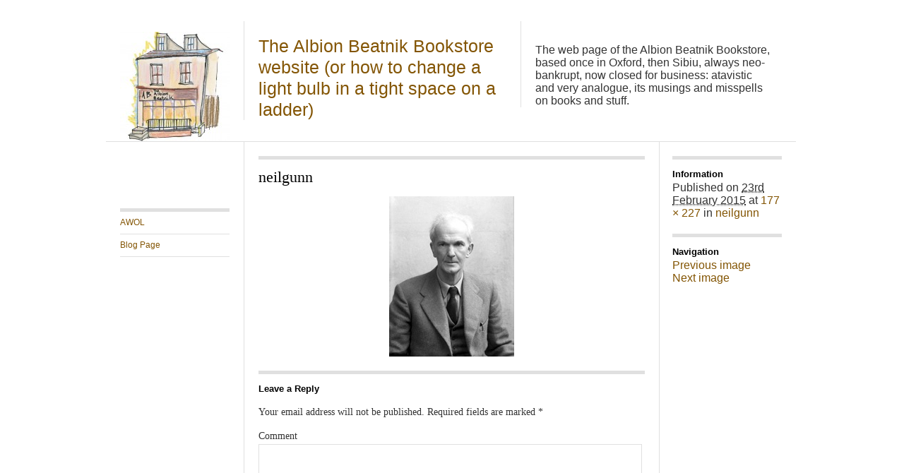

--- FILE ---
content_type: text/html; charset=UTF-8
request_url: https://www.albionbeatnik.co.uk/neilgunn/
body_size: 5877
content:
<!DOCTYPE html>
<!--[if IE 8]>
<html id="ie8" lang="en-GB">
<![endif]-->
<!--[if !(IE 8)]><!-->
<html lang="en-GB">
<!--<![endif]-->
<head>
<meta charset="UTF-8" />
<title>neilgunn | The Albion Beatnik Bookstore website (or how to change a light bulb in a tight space on a ladder)</title>
<link rel="profile" href="http://gmpg.org/xfn/11" />
<link rel="pingback" href="https://www.albionbeatnik.co.uk/xmlrpc.php" />
<script type="text/javascript">
  WebFontConfig = {"google":{"families":["PT+Serif:r,i,b,bi:latin,latin-ext","PT+Serif:r:latin,latin-ext"]}};
  (function() {
    var wf = document.createElement('script');
    wf.src = 'https://s1.wp.com/wp-content/plugins/custom-fonts/js/webfont.js';
    wf.type = 'text/javascript';
    wf.async = 'true';
    var s = document.getElementsByTagName('script')[0];
    s.parentNode.insertBefore(wf, s);
	})();
</script><style id="jetpack-custom-fonts-css">.wf-active #site-title{font-style:normal;font-weight:400;font-family:"PT Serif",serif}.wf-active body{font-family:"PT Serif",serif}.wf-active body, .wf-active input, .wf-active textarea{font-family:"PT Serif",serif}.wf-active .grid p{font-family:"PT Serif",serif}.wf-active .grid.sticky p{font-family:"PT Serif",serif}.wf-active #single p{font-family:"PT Serif",serif}.wf-active #single h3.edit-link{font-family:"PT Serif",serif}.wf-active .wp-caption p.wp-caption-text{font-family:"PT Serif",serif}.wf-active caption, .wf-active td, .wf-active th{font-weight:400;font-style:normal}.wf-active .grid h2{font-style:normal;font-weight:400;font-family:"PT Serif",serif}.wf-active .grid.sticky h2{font-style:normal;font-weight:400;font-family:"PT Serif",serif}.wf-active #single h1{font-style:normal;font-weight:400;font-family:"PT Serif",serif}.wf-active #single h2{font-style:normal;font-weight:400;font-family:"PT Serif",serif}.wf-active #single h3{font-style:normal;font-weight:400;font-family:"PT Serif",serif}.wf-active #single h4{font-style:normal;font-weight:400;font-family:"PT Serif",serif}.wf-active #single h5{font-style:normal;font-weight:400;font-family:"PT Serif",serif}.wf-active #single h6{font-style:normal;font-weight:400;font-family:"PT Serif",serif}.wf-active #single th{font-weight:400;font-style:normal}.wf-active #single #author-info h3{font-style:normal;font-weight:400;font-family:"PT Serif",serif}.wf-active .archive-heading, .wf-active .aside h3, .wf-active .meta h3{font-style:normal;font-weight:400;font-family:"PT Serif",serif}.wf-active .navigation h3{font-style:normal;font-weight:400;font-family:"PT Serif",serif}.wf-active .widget-title{font-style:normal;font-weight:400;font-family:"PT Serif",serif}.wf-active .widget_calendar #wp-calendar th{font-weight:400;font-style:normal}.wf-active #single h3#comments-title, .wf-active #single h3#reply-title{font-style:normal;font-weight:400;font-family:"PT Serif",serif}.wf-active #single .sharedaddy h3{font-style:normal;font-weight:400}</style>
<meta name='robots' content='max-image-preview:large' />
<link rel='dns-prefetch' href='//s.w.org' />
<link rel="alternate" type="application/rss+xml" title="The Albion Beatnik Bookstore website (or how to change a light bulb in a tight space on a ladder) &raquo; Feed" href="https://www.albionbeatnik.co.uk/feed/" />
<link rel="alternate" type="application/rss+xml" title="The Albion Beatnik Bookstore website (or how to change a light bulb in a tight space on a ladder) &raquo; Comments Feed" href="https://www.albionbeatnik.co.uk/comments/feed/" />
<link rel="alternate" type="application/rss+xml" title="The Albion Beatnik Bookstore website (or how to change a light bulb in a tight space on a ladder) &raquo; neilgunn Comments Feed" href="https://www.albionbeatnik.co.uk/feed/?attachment_id=115" />
		<script type="text/javascript">
			window._wpemojiSettings = {"baseUrl":"https:\/\/s.w.org\/images\/core\/emoji\/13.1.0\/72x72\/","ext":".png","svgUrl":"https:\/\/s.w.org\/images\/core\/emoji\/13.1.0\/svg\/","svgExt":".svg","source":{"concatemoji":"https:\/\/www.albionbeatnik.co.uk\/wp-includes\/js\/wp-emoji-release.min.js?ver=5.8.12"}};
			!function(e,a,t){var n,r,o,i=a.createElement("canvas"),p=i.getContext&&i.getContext("2d");function s(e,t){var a=String.fromCharCode;p.clearRect(0,0,i.width,i.height),p.fillText(a.apply(this,e),0,0);e=i.toDataURL();return p.clearRect(0,0,i.width,i.height),p.fillText(a.apply(this,t),0,0),e===i.toDataURL()}function c(e){var t=a.createElement("script");t.src=e,t.defer=t.type="text/javascript",a.getElementsByTagName("head")[0].appendChild(t)}for(o=Array("flag","emoji"),t.supports={everything:!0,everythingExceptFlag:!0},r=0;r<o.length;r++)t.supports[o[r]]=function(e){if(!p||!p.fillText)return!1;switch(p.textBaseline="top",p.font="600 32px Arial",e){case"flag":return s([127987,65039,8205,9895,65039],[127987,65039,8203,9895,65039])?!1:!s([55356,56826,55356,56819],[55356,56826,8203,55356,56819])&&!s([55356,57332,56128,56423,56128,56418,56128,56421,56128,56430,56128,56423,56128,56447],[55356,57332,8203,56128,56423,8203,56128,56418,8203,56128,56421,8203,56128,56430,8203,56128,56423,8203,56128,56447]);case"emoji":return!s([10084,65039,8205,55357,56613],[10084,65039,8203,55357,56613])}return!1}(o[r]),t.supports.everything=t.supports.everything&&t.supports[o[r]],"flag"!==o[r]&&(t.supports.everythingExceptFlag=t.supports.everythingExceptFlag&&t.supports[o[r]]);t.supports.everythingExceptFlag=t.supports.everythingExceptFlag&&!t.supports.flag,t.DOMReady=!1,t.readyCallback=function(){t.DOMReady=!0},t.supports.everything||(n=function(){t.readyCallback()},a.addEventListener?(a.addEventListener("DOMContentLoaded",n,!1),e.addEventListener("load",n,!1)):(e.attachEvent("onload",n),a.attachEvent("onreadystatechange",function(){"complete"===a.readyState&&t.readyCallback()})),(n=t.source||{}).concatemoji?c(n.concatemoji):n.wpemoji&&n.twemoji&&(c(n.twemoji),c(n.wpemoji)))}(window,document,window._wpemojiSettings);
		</script>
		<style type="text/css">
img.wp-smiley,
img.emoji {
	display: inline !important;
	border: none !important;
	box-shadow: none !important;
	height: 1em !important;
	width: 1em !important;
	margin: 0 .07em !important;
	vertical-align: -0.1em !important;
	background: none !important;
	padding: 0 !important;
}
</style>
	<link rel='stylesheet' id='wp-block-library-css'  href='https://www.albionbeatnik.co.uk/wp-includes/css/dist/block-library/style.min.css?ver=5.8.12' type='text/css' media='all' />
<link rel='stylesheet' id='wc-blocks-vendors-style-css'  href='https://www.albionbeatnik.co.uk/wp-content/plugins/woocommerce/packages/woocommerce-blocks/build/wc-blocks-vendors-style.css?ver=6.9.0' type='text/css' media='all' />
<link rel='stylesheet' id='wc-blocks-style-css'  href='https://www.albionbeatnik.co.uk/wp-content/plugins/woocommerce/packages/woocommerce-blocks/build/wc-blocks-style.css?ver=6.9.0' type='text/css' media='all' />
<link rel='stylesheet' id='woocommerce-layout-css'  href='https://www.albionbeatnik.co.uk/wp-content/plugins/woocommerce/assets/css/woocommerce-layout.css?ver=6.3.1' type='text/css' media='all' />
<link rel='stylesheet' id='woocommerce-general-css'  href='https://www.albionbeatnik.co.uk/wp-content/plugins/woocommerce/assets/css/woocommerce.css?ver=6.3.1' type='text/css' media='all' />
<style id='woocommerce-inline-inline-css' type='text/css'>
.woocommerce form .form-row .required { visibility: visible; }
</style>
<link rel='stylesheet' id='parent-style-css'  href='https://www.albionbeatnik.co.uk/wp-content/themes/suburbia-wpcom/style.css?ver=5.8.12' type='text/css' media='all' />
<link rel='stylesheet' id='suburbia-css'  href='https://www.albionbeatnik.co.uk/wp-content/themes/suburbia-woocommerce-child/style.css?ver=5.8.12' type='text/css' media='all' />
<script type='text/javascript' src='https://www.albionbeatnik.co.uk/wp-includes/js/jquery/jquery.min.js?ver=3.6.0' id='jquery-core-js'></script>
<script type='text/javascript' src='https://www.albionbeatnik.co.uk/wp-includes/js/jquery/jquery-migrate.min.js?ver=3.3.2' id='jquery-migrate-js'></script>
<link rel="https://api.w.org/" href="https://www.albionbeatnik.co.uk/wp-json/" /><link rel="alternate" type="application/json" href="https://www.albionbeatnik.co.uk/wp-json/wp/v2/media/115" /><link rel="EditURI" type="application/rsd+xml" title="RSD" href="https://www.albionbeatnik.co.uk/xmlrpc.php?rsd" />
<link rel="wlwmanifest" type="application/wlwmanifest+xml" href="https://www.albionbeatnik.co.uk/wp-includes/wlwmanifest.xml" /> 
<meta name="generator" content="WordPress 5.8.12" />
<meta name="generator" content="WooCommerce 6.3.1" />
<link rel='shortlink' href='https://www.albionbeatnik.co.uk/?p=115' />
<link rel="alternate" type="application/json+oembed" href="https://www.albionbeatnik.co.uk/wp-json/oembed/1.0/embed?url=https%3A%2F%2Fwww.albionbeatnik.co.uk%2Fneilgunn%2F" />
<link rel="alternate" type="text/xml+oembed" href="https://www.albionbeatnik.co.uk/wp-json/oembed/1.0/embed?url=https%3A%2F%2Fwww.albionbeatnik.co.uk%2Fneilgunn%2F&#038;format=xml" />
	<noscript><style>.woocommerce-product-gallery{ opacity: 1 !important; }</style></noscript>
	<style type="text/css" id="custom-background-css">
body.custom-background { background-color: #ffffff; }
</style>
	<link rel="icon" href="https://www.albionbeatnik.co.uk/wp-content/uploads/2019/03/cropped-admin-ajax-150x150.png" sizes="32x32" />
<link rel="icon" href="https://www.albionbeatnik.co.uk/wp-content/uploads/2019/03/cropped-admin-ajax.png" sizes="192x192" />
<link rel="apple-touch-icon" href="https://www.albionbeatnik.co.uk/wp-content/uploads/2019/03/cropped-admin-ajax.png" />
<meta name="msapplication-TileImage" content="https://www.albionbeatnik.co.uk/wp-content/uploads/2019/03/cropped-admin-ajax.png" />
		<style type="text/css" id="wp-custom-css">
			body {font-family: Verdana, Arial, Helvetica, Futura, sans-serif;
font-size: 1em;
padding:0;
margin:0; }		</style>
		</head>
<body class="attachment attachment-template-default single single-attachment postid-115 attachmentid-115 attachment-jpeg custom-background theme-suburbia-wpcom woocommerce-no-js">
<div id="wrapper">
	<div class="header clear">
		<div class="space">
							<a href="https://www.albionbeatnik.co.uk/" title="The Albion Beatnik Bookstore website (or how to change a light bulb in a tight space on a ladder)">
					<img src="https://www.albionbeatnik.co.uk/wp-content/uploads/2015/11/cropped-albion-beatnik-emma.jpg" width="155" height="155" id="header-image" alt="" />
				</a>
					</div><!-- #space -->

		<h1 id="site-title"><a href="https://www.albionbeatnik.co.uk/" title="The Albion Beatnik Bookstore website (or how to change a light bulb in a tight space on a ladder)" rel="home">The Albion Beatnik Bookstore website (or how to change a light bulb in a tight space on a ladder)</a></h1>

		<div class="desc">
			<p id="site-description">The web page of the Albion Beatnik Bookstore, based once in Oxford, then Sibiu, always neo-bankrupt, now closed for business: atavistic and very analogue, its musings and misspells on books and stuff.</p>
		</div><!-- #desc -->

	</div><!-- #header -->

	<div class="middle clear">
		<div id="access">
			<div class="logo-fix"></div>
			
			<div class="menu-abmenu-container"><ul id="menu-abmenu" class="menu"><li id="menu-item-3656" class="menu-item menu-item-type-post_type menu-item-object-page menu-item-home menu-item-3656"><a href="https://www.albionbeatnik.co.uk/">AWOL</a></li>
<li id="menu-item-9515" class="menu-item menu-item-type-post_type menu-item-object-page current_page_parent menu-item-9515"><a href="https://www.albionbeatnik.co.uk/blog-page/">Blog Page</a></li>
</ul></div>		</div>

	<div id="post-115" class="image-attachment post-115 attachment type-attachment status-inherit hentry">
		<div id="single">
			<h1 class="entry-title">neilgunn</h1>

			<div class="entry-attachment">
				<div class="attachment">
					
					<a href="https://www.albionbeatnik.co.uk/sorley/" title="neilgunn" rel="attachment"><img width="177" height="227" src="https://www.albionbeatnik.co.uk/wp-content/uploads/2015/02/neilgunn.jpg" class="attachment-547x547 size-547x547" alt="" loading="lazy" /></a>
				</div><!-- .attachment -->

							</div><!-- .entry-attachment -->
									<div id="comments">
	
	
	
		<div id="respond" class="comment-respond">
		<h3 id="reply-title" class="comment-reply-title">Leave a Reply <small><a rel="nofollow" id="cancel-comment-reply-link" href="/neilgunn/#respond" style="display:none;">Cancel reply</a></small></h3><form action="https://www.albionbeatnik.co.uk/wp-comments-post.php" method="post" id="commentform" class="comment-form"><p class="comment-notes"><span id="email-notes">Your email address will not be published.</span> Required fields are marked <span class="required">*</span></p><p class="comment-form-comment"><label for="comment">Comment</label> <textarea id="comment" name="comment" cols="45" rows="8" maxlength="65525" required="required"></textarea></p><p class="comment-form-author"><label for="author">Name <span class="required">*</span></label> <input id="author" name="author" type="text" value="" size="30" maxlength="245" required='required' /></p>
<p class="comment-form-email"><label for="email">Email <span class="required">*</span></label> <input id="email" name="email" type="text" value="" size="30" maxlength="100" aria-describedby="email-notes" required='required' /></p>
<p class="comment-form-url"><label for="url">Website</label> <input id="url" name="url" type="text" value="" size="30" maxlength="200" /></p>
<p class="comment-form-cookies-consent"><input id="wp-comment-cookies-consent" name="wp-comment-cookies-consent" type="checkbox" value="yes" /> <label for="wp-comment-cookies-consent">Save my name, email, and website in this browser for the next time I comment.</label></p>
<p class="form-submit"><input name="submit" type="submit" id="submit" class="submit" value="Post Comment" /> <input type='hidden' name='comment_post_ID' value='115' id='comment_post_ID' />
<input type='hidden' name='comment_parent' id='comment_parent' value='0' />
</p><p style="display: none;"><input type="hidden" id="akismet_comment_nonce" name="akismet_comment_nonce" value="d8e3100a57" /></p><p style="display: none !important;"><label>&#916;<textarea name="ak_hp_textarea" cols="45" rows="8" maxlength="100"></textarea></label><input type="hidden" id="ak_js" name="ak_js" value="50"/><script>document.getElementById( "ak_js" ).setAttribute( "value", ( new Date() ).getTime() );</script></p></form>	</div><!-- #respond -->
	
</div><!-- #comments -->		</div><!-- #single -->
	</div><!-- #post-115 -->
	<div class="meta">
		<h3>Information</h3>
		Published on <abbr class="published" title="6:25 am">23rd February 2015</abbr> at <a href="https://www.albionbeatnik.co.uk/wp-content/uploads/2015/02/neilgunn.jpg" title="Link to full-size image">177 &times; 227</a> in <a href="https://www.albionbeatnik.co.uk/neilgunn/" title="Return to neilgunn" rel="gallery">neilgunn</a>		<h3>Navigation</h3>
		<div class="nav-previous"><a href='https://www.albionbeatnik.co.uk/1926/'>Previous image</a></div>
		<div class="nav-next"><a href='https://www.albionbeatnik.co.uk/sorley/'>Next image</a></div>
			</div><!-- .meta -->

<div id="bottom-wrapper" class="clear">
	
<div class="bottom">
	</div><!-- .bottom .navigation -->


	<div class="bottom widget-area">
		<div id="media_video-3" class="widget widget_media_video"><h3 class="widget-title">Bernard O&#8217;Donoghue&#8217;s Connolly&#8217;s Bookshop</h3><div style="width:100%;" class="wp-video"><!--[if lt IE 9]><script>document.createElement('video');</script><![endif]-->
<video class="wp-video-shortcode" id="video-115-1" preload="metadata" controls="controls"><source type="video/youtube" src="https://www.youtube.com/watch?v=JHTtZuMZNcM&#038;t&#038;_=1" /><a href="https://www.youtube.com/watch?v=JHTtZuMZNcM&#038;t">https://www.youtube.com/watch?v=JHTtZuMZNcM&#038;t</a></video></div></div>	</div><!-- .bottom .widget-area -->

	<div class="bottom widget-area">
		<div id="media_video-2" class="widget widget_media_video"><h3 class="widget-title">Barbara Pym&#8217;s Excellent Women</h3><div style="width:100%;" class="wp-video"><video class="wp-video-shortcode" id="video-115-2" preload="metadata" controls="controls"><source type="video/youtube" src="https://www.youtube.com/watch?v=MWcKT38D5Sc&#038;_=2" /><a href="https://www.youtube.com/watch?v=MWcKT38D5Sc">https://www.youtube.com/watch?v=MWcKT38D5Sc</a></video></div></div>	</div><!-- .bottom .widget-area -->


	<div class="bottom widget-area">
		<div id="meta-2" class="widget widget_meta"><h3 class="widget-title">Meta</h3>
		<ul>
						<li><a href="https://www.albionbeatnik.co.uk/wp-login.php">Log in</a></li>
			<li><a href="https://www.albionbeatnik.co.uk/feed/">Entries feed</a></li>
			<li><a href="https://www.albionbeatnik.co.uk/comments/feed/">Comments feed</a></li>

			<li><a href="https://en-gb.wordpress.org/">WordPress.org</a></li>
		</ul>

		</div>	</div><!-- .bottom .widget-area -->
</div>

	</div><!-- #middle -->
	<div class="footer clear">
		<p><a href="http://wordpress.org/" rel="generator">Proudly powered by WordPress</a>
		Theme: Suburbia by <a href="http://www.wpshower.com/">WPSHOWER</a>.</p>
	</div><!-- #footer -->
</div><!-- #wrapper -->
	<script type="text/javascript">
		(function () {
			var c = document.body.className;
			c = c.replace(/woocommerce-no-js/, 'woocommerce-js');
			document.body.className = c;
		})();
	</script>
	<link rel='stylesheet' id='mediaelement-css'  href='https://www.albionbeatnik.co.uk/wp-includes/js/mediaelement/mediaelementplayer-legacy.min.css?ver=4.2.16' type='text/css' media='all' />
<link rel='stylesheet' id='wp-mediaelement-css'  href='https://www.albionbeatnik.co.uk/wp-includes/js/mediaelement/wp-mediaelement.min.css?ver=5.8.12' type='text/css' media='all' />
<script type='text/javascript' src='https://www.albionbeatnik.co.uk/wp-content/plugins/woocommerce/assets/js/jquery-blockui/jquery.blockUI.min.js?ver=2.7.0-wc.6.3.1' id='jquery-blockui-js'></script>
<script type='text/javascript' id='wc-add-to-cart-js-extra'>
/* <![CDATA[ */
var wc_add_to_cart_params = {"ajax_url":"\/wp-admin\/admin-ajax.php","wc_ajax_url":"\/?wc-ajax=%%endpoint%%","i18n_view_cart":"View basket","cart_url":"https:\/\/www.albionbeatnik.co.uk\/basket\/","is_cart":"","cart_redirect_after_add":"no"};
/* ]]> */
</script>
<script type='text/javascript' src='https://www.albionbeatnik.co.uk/wp-content/plugins/woocommerce/assets/js/frontend/add-to-cart.min.js?ver=6.3.1' id='wc-add-to-cart-js'></script>
<script type='text/javascript' src='https://www.albionbeatnik.co.uk/wp-content/plugins/woocommerce/assets/js/js-cookie/js.cookie.min.js?ver=2.1.4-wc.6.3.1' id='js-cookie-js'></script>
<script type='text/javascript' id='woocommerce-js-extra'>
/* <![CDATA[ */
var woocommerce_params = {"ajax_url":"\/wp-admin\/admin-ajax.php","wc_ajax_url":"\/?wc-ajax=%%endpoint%%"};
/* ]]> */
</script>
<script type='text/javascript' src='https://www.albionbeatnik.co.uk/wp-content/plugins/woocommerce/assets/js/frontend/woocommerce.min.js?ver=6.3.1' id='woocommerce-js'></script>
<script type='text/javascript' id='wc-cart-fragments-js-extra'>
/* <![CDATA[ */
var wc_cart_fragments_params = {"ajax_url":"\/wp-admin\/admin-ajax.php","wc_ajax_url":"\/?wc-ajax=%%endpoint%%","cart_hash_key":"wc_cart_hash_91f17ac08a9a2f781f05419b06acfd61","fragment_name":"wc_fragments_91f17ac08a9a2f781f05419b06acfd61","request_timeout":"5000"};
/* ]]> */
</script>
<script type='text/javascript' src='https://www.albionbeatnik.co.uk/wp-content/plugins/woocommerce/assets/js/frontend/cart-fragments.min.js?ver=6.3.1' id='wc-cart-fragments-js'></script>
<script type='text/javascript' src='https://www.albionbeatnik.co.uk/wp-includes/js/comment-reply.min.js?ver=5.8.12' id='comment-reply-js'></script>
<script type='text/javascript' src='https://www.albionbeatnik.co.uk/wp-content/themes/suburbia-wpcom/js/script.js?ver=20130205' id='suburbia-script-js'></script>
<script type='text/javascript' src='https://www.albionbeatnik.co.uk/wp-includes/js/wp-embed.min.js?ver=5.8.12' id='wp-embed-js'></script>
<script type='text/javascript' id='mediaelement-core-js-before'>
var mejsL10n = {"language":"en","strings":{"mejs.download-file":"Download File","mejs.install-flash":"You are using a browser that does not have Flash player enabled or installed. Please turn on your Flash player plugin or download the latest version from https:\/\/get.adobe.com\/flashplayer\/","mejs.fullscreen":"Fullscreen","mejs.play":"Play","mejs.pause":"Pause","mejs.time-slider":"Time Slider","mejs.time-help-text":"Use Left\/Right Arrow keys to advance one second, Up\/Down arrows to advance ten seconds.","mejs.live-broadcast":"Live Broadcast","mejs.volume-help-text":"Use Up\/Down Arrow keys to increase or decrease volume.","mejs.unmute":"Unmute","mejs.mute":"Mute","mejs.volume-slider":"Volume Slider","mejs.video-player":"Video Player","mejs.audio-player":"Audio Player","mejs.captions-subtitles":"Captions\/Subtitles","mejs.captions-chapters":"Chapters","mejs.none":"None","mejs.afrikaans":"Afrikaans","mejs.albanian":"Albanian","mejs.arabic":"Arabic","mejs.belarusian":"Belarusian","mejs.bulgarian":"Bulgarian","mejs.catalan":"Catalan","mejs.chinese":"Chinese","mejs.chinese-simplified":"Chinese (Simplified)","mejs.chinese-traditional":"Chinese (Traditional)","mejs.croatian":"Croatian","mejs.czech":"Czech","mejs.danish":"Danish","mejs.dutch":"Dutch","mejs.english":"English","mejs.estonian":"Estonian","mejs.filipino":"Filipino","mejs.finnish":"Finnish","mejs.french":"French","mejs.galician":"Galician","mejs.german":"German","mejs.greek":"Greek","mejs.haitian-creole":"Haitian Creole","mejs.hebrew":"Hebrew","mejs.hindi":"Hindi","mejs.hungarian":"Hungarian","mejs.icelandic":"Icelandic","mejs.indonesian":"Indonesian","mejs.irish":"Irish","mejs.italian":"Italian","mejs.japanese":"Japanese","mejs.korean":"Korean","mejs.latvian":"Latvian","mejs.lithuanian":"Lithuanian","mejs.macedonian":"Macedonian","mejs.malay":"Malay","mejs.maltese":"Maltese","mejs.norwegian":"Norwegian","mejs.persian":"Persian","mejs.polish":"Polish","mejs.portuguese":"Portuguese","mejs.romanian":"Romanian","mejs.russian":"Russian","mejs.serbian":"Serbian","mejs.slovak":"Slovak","mejs.slovenian":"Slovenian","mejs.spanish":"Spanish","mejs.swahili":"Swahili","mejs.swedish":"Swedish","mejs.tagalog":"Tagalog","mejs.thai":"Thai","mejs.turkish":"Turkish","mejs.ukrainian":"Ukrainian","mejs.vietnamese":"Vietnamese","mejs.welsh":"Welsh","mejs.yiddish":"Yiddish"}};
</script>
<script type='text/javascript' src='https://www.albionbeatnik.co.uk/wp-includes/js/mediaelement/mediaelement-and-player.min.js?ver=4.2.16' id='mediaelement-core-js'></script>
<script type='text/javascript' src='https://www.albionbeatnik.co.uk/wp-includes/js/mediaelement/mediaelement-migrate.min.js?ver=5.8.12' id='mediaelement-migrate-js'></script>
<script type='text/javascript' id='mediaelement-js-extra'>
/* <![CDATA[ */
var _wpmejsSettings = {"pluginPath":"\/wp-includes\/js\/mediaelement\/","classPrefix":"mejs-","stretching":"responsive"};
/* ]]> */
</script>
<script type='text/javascript' src='https://www.albionbeatnik.co.uk/wp-includes/js/mediaelement/wp-mediaelement.min.js?ver=5.8.12' id='wp-mediaelement-js'></script>
<script type='text/javascript' src='https://www.albionbeatnik.co.uk/wp-includes/js/mediaelement/renderers/vimeo.min.js?ver=4.2.16' id='mediaelement-vimeo-js'></script>
</body>
</html>